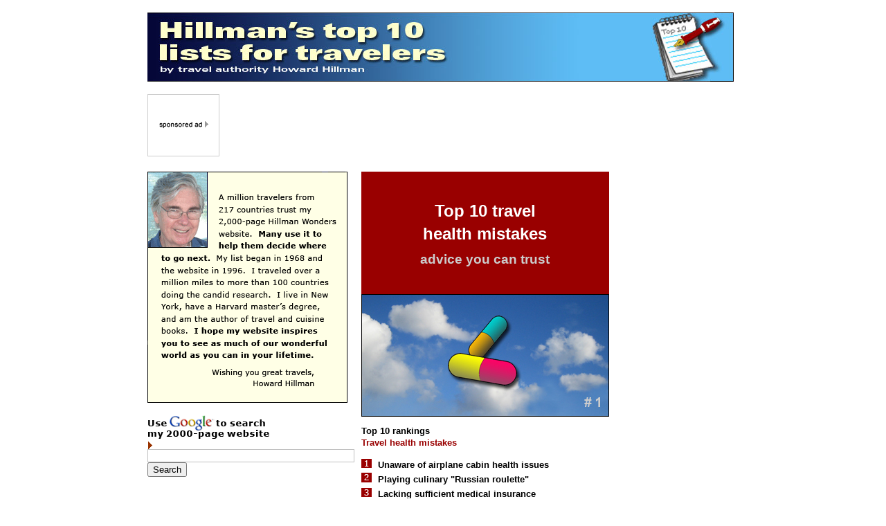

--- FILE ---
content_type: text/html
request_url: http://www.hillmanwonders.com/top_10_travel_health_mistakes/top_10_travel_health.htm
body_size: 5719
content:
<!DOCTYPE html PUBLIC "-//W3C//DTD XHTML 1.0 Transitional//EN" "http://www.w3.org/TR/xhtml1/DTD/xhtml1-transitional.dtd">
<html xmlns="http://www.w3.org/1999/xhtml">

<head> <!-- HEAD - Start -->

<meta name="description" content="Learn about airplane cabin issues and other travel health mistakes. Read my Top 10 rankings and advice you can trust.">
<meta name="keywords" content="airplane cabin,travel health,mistakes,top 10">
<title>Top 10 travel health mistakes - ranked by Howard Hillman</title>

<meta http-equiv="Content-Type" content="text/html; charset=utf-8" />

<!-- Google Analytics -->
<script>
(function(i,s,o,g,r,a,m){i['GoogleAnalyticsObject']=r;i[r]=i[r]||function(){
(i[r].q=i[r].q||[]).push(arguments)},i[r].l=1*new Date();a=s.createElement(o),
m=s.getElementsByTagName(o)[0];a.async=1;a.src=g;m.parentNode.insertBefore(a,m)
})(window,document,'script','//www.google-analytics.com/analytics.js','ga');

ga('create', 'UA-181800-1', 'auto');
ga('send', 'pageview');

</script>
<!-- End Google Analytics -->

<style type="text/css">

body {
	font: 100%/1.4 Verdana, Arial, Helvetica, sans-serif;
	background: #FFFFFF; 
	color: #000;
	margin-left: 0px;
}

</style>

<link href="../a_dbox/css_master_margin.css" rel="stylesheet" type="text/css" />

</head> <!-- HEAD - End -->

<body>  <!-- BODY - Start -->

<div id="Wrapper"> <!-- WRAPPER - Start -->

<!-- ____________ H E A D E R _______________________________________ -->

<!-- TOPBOX -->
<p style="margin-top: 18px; margin-bottom: 18px;">
<img src="../top_10/z_graps/hillman_top_10_lists_847.jpg" /></p>

<img src="../z_share/sponsored_ad_109x090.gif">

<script async src="//pagead2.googlesyndication.com/pagead/js/adsbygoogle.js"></script>
<!-- D-728 -->
<ins class="adsbygoogle"
     style="display:inline-block;width:728px;height:90px"
     data-ad-client="ca-pub-7447432447538231"
     data-ad-slot="4249483438"></ins>
<script>
(adsbygoogle = window.adsbygoogle || []).push({});
</script>
<!-- END TOPBOX -->

<!-- ____________ L I N K  C O L U M N __________________ -->

<div id="LinkColumn">  <!-- DIV LINK COLUMN - Start -->

<p style="margin-bottom: 12px"><img border="0" src="../z_headers/h_yellow_box_289x334.gif" />
<p style="margin-top: 18px; margin-bottom: 2px">
<img border="0" src="../z_headers/use_goologo_to_search.gif" /></p>

<p style="margin-top: 0px; margin-bottom: 0">
	<style type="text/css">
		@import url(http://www.google.com/cse/api/branding.css);
	</style>
</p>

<div class="cse-branding-bottom" style="background-color:#FFFFFF;color:#000000; text-align:center;">
	 <div class="cse-branding-form">
	  <form action="http://hillmanwonders.com/a_dbox/search_page.htm" id="cse-search-box" style="text-indent: 0; margin: 0">
	   <div>
	    <input type="hidden" name="cx" value="partner-pub-7447432447538231:bdpycu-ykph" />
	    <input type="hidden" name="cof" value="FORID:9" />
	    <input type="hidden" name="ie" value="ISO-8859-1" />
	    <p align="left" style="margin-top: 0; margin-bottom: 0">
			<input border="0" src="../z_share/g_arrow_red_11x11.gif" name="I1" width="11" height="11" type="image" />
			<input type="text" name="q" size="35" style="border: 1px solid #C0C0C0; padding-left: 4px; padding-right: 4px; padding-top: 1px; padding-bottom: 1px" />
 	    <input type="submit" name="sa" value="Search" />
 	   </p>
	   </div>
	  </form>
	 </div>
</div>
</p>

</div>  <!-- DIV LINK COLUMN - End -->

<!-- ____________ E D - C O L U M N __________________________ -->

<div class="FontRed10ptBold" id="EdColumn">  <!-- DIV EDCOLUMN - Start -->

<div class="TitleRedBox">  <!-- TITLE - Start -->
	<p class="TitleTopSpace">&nbsp;</p>
	<h2 class="TitleLineTwoH2">Top 10 travel<br />
		health mistakes</h2>
<p class="TitleSub">advice you can trust</p>
	<p class="TitleBotSpace">&nbsp;</p>
</div>  <!-- TITLE - End -->

<!-- EDIT SECTION - Start -->
<p class="Photo322Left" style="margin-top: 0px">
<img src="pills_num_1_358x177.jpg" width="358" height="177" /></p>

<p class="FontBlack10ptBold" style="margin-bottom: 3px; line-height: 12pt">
Top 10 rankings</a><br />
<a class="FontRed10ptBold">Travel health mistakes</a></p>

<p class="HeadBlack10pt"  style="line-height: 21px">
<img src="../z_nums/g_num_text_01.gif" align="bottom" /> Unaware of airplane cabin health issues<br />
<img src="../z_nums/g_num_text_02.gif" align="bottom" /> Playing culinary &quot;Russian roulette&quot;<br />
<img src="../z_nums/g_num_text_03.gif" align="bottom" /> Lacking sufficient medical insurance<br />
<img src="../z_nums/g_num_text_04.gif" align="bottom" /> Not packing a first-aid kit<br />
<img src="../z_nums/g_num_text_05.gif" align="bottom" /> Not minimizing jet lag <br />
<img src="../z_nums/g_num_text_06.gif" align="bottom" /> Not bringing extra prescription pills<br />
<img src="../z_nums/g_num_text_07.gif" align="bottom" /> Skipping needed vaccinations and pills<br />
<img src="../z_nums/g_num_text_07.gif" align="bottom" /> Using inadequate skin protection<br />
<img src="../z_nums/g_num_text_09.gif" align="bottom" /> Wearing the wrong clothes<br />
<img src="../z_nums/g_num_text_10.gif" align="bottom" /> Overestimating your physical abilities<br />
</p>

<p class="FontBlack10ptBold" style="margin-bottom: 3px; line-height: 12pt"> 
My advice on <br />
travel health mistake #1</p>

<p class="HeadMainTop12pxBot6px10pt">
<img src="../z_nums/g_num_text_01.gif" align="bottom" /> Unaware of airplane cabin health issues</p>

<p class="HeadBlack10pt"  style="margin-left: 24px; margin-top: 0px; ; text-indent: -16px">
<img src="../z_share/g_black_box_016x016.gif">Germs left by previous <br />
passengers on  surfaces <br />
could make you sick</p>

<p class="ParagMain">
I don't mean to alarm you, but airplane cabin pathogens are real and abundant. Here are a few tips to consider:</p>

<p class="ParagMain">
Bring and use antibacterial hand wipes to sanitize the surfaces you will touch. Consider using them on your  
<img border="0" src="../z_share/g_bullet_bk_12x13.gif" />seat-belt connector 
<img border="0" src="../z_share/g_bullet_bk_12x13.gif" />table tray 
<img border="0" src="../z_share/g_bullet_bk_12x13.gif" />food-service tray 
<img border="0" src="../z_share/g_bullet_bk_12x13.gif" />armrests 
<img border="0" src="../z_share/g_bullet_bk_12x13.gif" />remote control 
<img border="0" src="../z_share/g_bullet_bk_12x13.gif" />seat-recline button
<img border="0" src="../z_share/g_bullet_bk_12x13.gif" />window shade.
And use one to wipe  your skin after you've handled a magazine in the seat-back storage pocket. </p>

<p class="ParagMain">
Also use the wipes on   lavatory fixtures including knobs and buttons. Use a tissue
to lift the toilet seat. </p>

<p class="ParagMain">
Remember that antibacterial hand wipes kill germs,  not viruses. So wash 
your hands with soap thoroughly and often. </p>

<p class="ParagMain">
During the flight, avoid touching your face - especially your mouth, 
nose, and eyes.</p>

<p class="ParagMain">
Be sure that your  pillow and blanket come in freshly packed bags to ensure they have been cleaned. And your 
head-rest cloth should be  unsoiled and unwrinkled.</p>


<p class="HeadBlack10pt"  style="margin-left: 24px; margin-top: 0px; ; text-indent: -16px">
<img src="../z_share/g_black_box_016x016.gif">Cramped economy section<br />
leg room can cause health-<br />
related problems</p>

<p class="ParagMain">
At  its worst, you risk Deep Vein Thrombosis, a blood-clotting condition that is potentially fatal. </p>

<p class="ParagMain">
Do  these exercises on long flights: <img border="0" src="../z_share/g_bullet_bk_12x13.gif" />Walk about the cabin  once every hour. <img border="0" src="../z_share/g_bullet_bk_12x13.gif" />While sitting,   raise and lower your toes then your heels off the floor in a rocking motion (without causing excessive muscle strain). Repeat  this  sequence about ten times. And do it again every half hour or so.</p>

<p class="HeadBlack10pt"  style="margin-left: 24px; margin-top: 0px; ; text-indent: -16px">
<img src="../z_share/g_black_box_016x016.gif">Cabin air is dry</p>

<p class="ParagMain"> The low humidity dehydrates your body. So drink plenty of water and go light on dehydrating liquids like alcohol and sugary beverages. </p>

<p class="HeadBlack10pt"  style="margin-left: 24px; margin-top: 0px; ; text-indent: -16px">
<img src="../z_share/g_black_box_016x016.gif">Cabin ventilation</p>

<p class="ParagMain"> The closer you sit to the front of the plane, the better the ventilation. The last 
rows of the plane have the poorest ventilation.</p>

<p class="HeadBlack10pt"  style="margin-left: 24px; margin-top: 0px; ; text-indent: -16px">
<img src="../z_share/g_black_box_016x016.gif">The stranger in the adjoining seat</p>

<p class="ParagMain">
If he shows symptoms of having a bad cold,  flu or other illness, don't hesitate in asking the 
flight attendant to switch you to another seat. Explain the reason why.</p>

<p class="ParagMain" style="margin-top: 18px; font-weight: 700">
Click <a href="top_10_travel_health_234.htm"><img border="0" src="../z_nums/red_box_next_page.gif"></a><br/>
for travel mistakes #2, 3, and 4</p>

<h4 class="HeadMainTop24pxBot0px"> See my other Top 10 lists
</h4>


<p style="margin-bottom: 9px; margin-top:0">
<img border="0" src="../z_headers/h_click_blue_links_leftbox.gif"></p>

<p style="margin-bottom: 6px; margin-top:6px;">
<img border="0" src="../top_10/z_graps/h_top_10_world.gif"></p>
    
<p style="margin-bottom: 4px; margin-top:0;">
<a class="buts" href="../top_10_man_made_wonders/top_10_man_made_wonders.htm">Man Made Wonders</a><br />
<a class="buts" href="../top_10_natural_wonders/top_10_natural_wonders.htm">Natural Wonders</a></p>

<p style="margin-bottom: 6px; margin-top:9px;">
<img border="0" src="../top_10/z_graps/h_top_10_continents.gif"></p>
    
<p style="margin-bottom: 4px; margin-top:0;">
<a class="buts" href="../top_10_africa_wonders/top_10_africa_wonders.htm">Wonders of Africa</a><br />
<a class="buts" href="../top_10_asia_wonders/top_10_asia_wonders.htm">Wonders of Asia</a><br />
<a class="buts" href="../top_10_europe_wonders/top_10_europe_wonders.htm">Wonders of Europe</a><br />
<a class="buts" href="../top_10_north_america_wonders/top_10_north_america_wonder.htm">Wonders of North America</a><br />
<a class="buts" href="../top_10_south_america_wonders/top_10_south_america_wonder.htm">Wonders of South America</a></p>

<p style="margin-bottom: 6px; margin-top:9px;">
<img border="0" src="../top_10/z_graps/h_top_10_cities.gif"></p>
    
<p style="margin-bottom: 4px; margin-top:0;">
<a class="buts" href="../best_new_york/best_new_york_sights_top.htm">New York</a><br />
<a class="buts" href="../top_10_paris/top_10_paris.htm">Paris</a><br />
<a class="buts" href="../top_10_rome/top_10_rome.htm">Rome</a><br />
<a class="buts" href="../top_10_venice/top_10_venice.htm">Venice</a></p>

<p style="margin-bottom: 6px; margin-top:9px;">
<img border="0" src="../top_10/z_graps/h_festivals.gif"></p>

<p style="margin-bottom: 4px;; margin-top:0">
<a class="buts" href="../top_10_bizarre_festivals/top_10_bizarre_festivals.htm">Bizarre Festivals</a><br />
<a class="buts" href="../top_10_carnivals/top_10_carnivals.htm">Carnivals</a><br />
<a class="buts" href="../top_10_classical_music_festival/top_10_classical_music_fest.htm">Classical Music Festivals</a><br />
<a class="buts" href="../top_10_film_festivals/top_10_film_festivals.htm">Film Festivals</a><br />
<a class="buts" href="../top_10_rock_pop_jazz_festivals/top_10_rock_pop_festivals.htm">Rock/Pop/Jazz Festivals</a></p>

<p style="margin-bottom: 6px; margin-top:9px;">
<img border="0" src="../top_10/z_graps/h_top_10_more_rankings.gif"></p>
    
<p style="margin-bottom: 4px;; margin-top:0">
<a class="buts" href="../top_10_adventure_travel_books/top_10_adventur_travel_book.htm">Adventure Travel Books</a><br />
<a class="buts" href="../top_10_art_museums/top_10_art_museums.htm">Art Museums</a><br />
<a class="buts" href="../top_10_best_city_for_travelers/top_10_best_cities_traveler.htm">Best Cities for Travelers</a><br />
<a class="buts" href="../top_10_best_countries_travelers/top_10_best_country_travel.htm">Best Countries for Travelers</a><br />
<a class="buts" href="../top_10_car_race_events/top_10_car_race_events.htm">Car Race Events</a><br />
<a class="buts" href="../top_10_dive_destinations/top_10_dive_destination.htm">Dive Destinations</a><br />
<a class="buts" href="../top_10_explorers/top_10_explorers.htm">Explorers</a><br />
<a class="buts" href="../top_10_houses_of_worship/top_10_houses_of_worship.htm">Houses of Worship</a><br />
<a class="buts" href="../top_10_famous_beaches/top_10_famous_beaches.htm">Most Famous Beaches</a><br />
<a class="buts" href="../top_10_most_visited_cities/top_10_most_visited_cities.htm">Most Visited Cities</a><br />
<a class="buts" href="../top_10_most_visited_countries/top_10_most_visited_country.htm">Most Visited Countries</a><br />
<a class="buts" href="../top_10_movies_with_travel/top_10_movies_with_travel.htm">Movies with Travel</a><br />
<a class="buts" href="../top_10_romantic_islands/top_10_romantic_islands.htm">Romantic Islands</a><br />
<a class="buts" href="../top_10_sights_in_sky/top_10_sights_in_sky.htm">Sights in the Sky</a><br />
<a class="buts" href="../top_10_sports_events/top_10_sports_events.htm">Sports Events</a><br />
<a class="buts" href="../top_10_travel_health_mistakes/top_10_travel_health.htm">Travel Health Mistakes</a><br />
<a class="buts" href="../top_10_travel_photo_mistakes/travel_photo_mistakes_peopl.htm">Travel Photo Mistakes</a><br />
<a class="buts" href="../top_10_travel_photo_selfies/top_10_travel_photo_selfies.htm">Travel Photo Selfies</a><br />
<a class="buts" href="../top_10_pre_trip_mistakes/top_10_travel_pre_trip.htm">Travel Pre-Trip Mistakes</a><br />
<a class="buts" href="../top_10_travel_safety_mistakes/top_10_travel_safety.htm">Travel Safety Mistakes</a><br />
<a class="buts" href="../top_10_travel_songs_on_cities/top_10_travel_songs_cities.htm">Travel Songs on Cities</a><br />
<a class="buts" href="../top_10_travel_theft_mistakes/top_10_travel_theft.htm">Travel Theft Mistakes</a><br />
<a class="buts" href="../top_10_national_parks/top_10_national_parks.htm">US National Parks</a><br />
<a class="buts" href="../top_10_world_cuisines/top_10_world_cuisines.htm">World Cuisines</a></p>

top_10_travel_theft_mistakes

<p style="margin-bottom: 4px; margin-top:9px;">
<img border="0" src="../top_10/z_graps/h_top_10_home_page.gif"></p>
    
<p style="margin-bottom: 6px;; margin-top:0">
<a class="buts" href="../top_10/top_10_travel_lists.htm">Top 10 Travel</a></p>
	
<p style="margin-bottom: 3px; margin-top:8px"><font color="#C0C0C0"><img border="0" src="../z_share/w100x003.gif"></font></p>

</p>

<p class="BlankLinesHalf">&nbsp;</p>

<!-- ADDTHIS BUTTON -->

<div class="AddThis">
	<script type="text/javascript">
	addthis_pub             = 'Squantz'; 
	addthis_logo            = 'http://www.hillmanwonders.com/z_share/hw_logo_200x050.jpg';
	addthis_brand           = 'HILLMAN WONDERS';
	addthis_options         = 'favorites, linkedin, gmail,hotmail,aol mail,blogger,wordpress,friendster,tumblr,,myspace, digg, delicious, reddit, more';
	</script>
	
<div align="left" style="padding-left: 0px; padding-top:0px; padding-bottom:0px">
<p align="center">
	<div class="addthis_toolbox addthis_32x32_style addthis_default_style">
    <p style="margin-bottom: 0px">
		<span>Share this page</span>
		<a class="addthis_button_facebook"></a>
	    <a class="addthis_button_twitter"></a>
    	<a class="addthis_button_stumbleupon"></a>
	    <a class="addthis_button_email"></a>
		<a class="addthis_button_google"></a>
		<a class="addthis_button_compact"></a>

	</p>
	</div>
	<script type="text/javascript" src="http://s7.addthis.com/js/250/addthis_widget.js#username=Squantz"></script>
</p>
</div>
</div>

<p class="HeadRedBar">
<img src="../z_headers/h_learn_my_red_tips_213.gif" /></p>
<p class="HeadBlack10pt">
<a class="buts" href="../index.htm">World's Top 100 Wonders</a><br />
<a class="buts" href="../top_1000/index.htm">World's Top 1000 Wonders</a></p>

<p class="HeadBlack10pt">
<a class="buts" href="../site_map.htm">Site map</a><br />
<a class="buts" href="../z_misc/about_me_and_credentials.htm">My credentials</a><br />
<a class="buts" href="../z_misc/about_me_and_credentials.htm">About my website and criteria</a><br />
<a class="buts" href="../z_misc/quotes.htm">Reader testimonials</a></p>

<p>
<script async src="//pagead2.googlesyndication.com/pagead/js/adsbygoogle.js"></script>
<!-- D-336 -->
<ins class="adsbygoogle"
     style="display:inline-block;width:336px;height:280px"
     data-ad-client="ca-pub-7447432447538231"
     data-ad-slot="4847209733"></ins>
<script>
(adsbygoogle = window.adsbygoogle || []).push({});
</script>

<img src="../z_ads/g_sponsored_ad_075x012.gif"></p>

<p style =" margin-top: 20px; padding-bottom: 10pt">
<img src="../z_share/g_website_updated_2_lines.gif" /><br />
<a href="../z_misc/copyright_notice.htm"><img border="0" src="../z_share/b_copyr_five_line.gif" /></a></p>

</div>   <!-- ADCOLUMN - End -->

<!-- ____________ A D - C O L U M N ______________________________ -->

<div id="AdColumn">   <!--ADCOLUMN - Start -->
<img src="../z_share/w100x005.gif" width="100" height="15" /> 

<script async src="//pagead2.googlesyndication.com/pagead/js/adsbygoogle.js"></script>
<!-- D-160 -->
<ins class="adsbygoogle"
     style="display:inline-block;width:160px;height:600px"
     data-ad-client="ca-pub-7447432447538231"
     data-ad-slot="1998563849"></ins>
<script>
(adsbygoogle = window.adsbygoogle || []).push({});
</script>

<img src="../z_share/w100x005.gif" width="100" height="5" /> 
<img src="../z_ads/g_sponsored_ad_075x012.gif"></p>

</div>   <!-- ADCOLUMN - End -->

<!-- ____________ C L E A R  ____________________________ -->

<div class="divClear"> </div>   <!-- @@@@@@@@@@@@@@@@@@@@@@@@@@@  CLEAR --><!-- COPYRIGHT -->

</div>  <!-- WRAPPER - End>

</body>
</html>

--- FILE ---
content_type: text/html; charset=utf-8
request_url: https://www.google.com/recaptcha/api2/aframe
body_size: 263
content:
<!DOCTYPE HTML><html><head><meta http-equiv="content-type" content="text/html; charset=UTF-8"></head><body><script nonce="Odga1fvVobZmvAitHoT1vg">/** Anti-fraud and anti-abuse applications only. See google.com/recaptcha */ try{var clients={'sodar':'https://pagead2.googlesyndication.com/pagead/sodar?'};window.addEventListener("message",function(a){try{if(a.source===window.parent){var b=JSON.parse(a.data);var c=clients[b['id']];if(c){var d=document.createElement('img');d.src=c+b['params']+'&rc='+(localStorage.getItem("rc::a")?sessionStorage.getItem("rc::b"):"");window.document.body.appendChild(d);sessionStorage.setItem("rc::e",parseInt(sessionStorage.getItem("rc::e")||0)+1);localStorage.setItem("rc::h",'1768851106791');}}}catch(b){}});window.parent.postMessage("_grecaptcha_ready", "*");}catch(b){}</script></body></html>

--- FILE ---
content_type: text/css
request_url: http://www.hillmanwonders.com/a_dbox/css_master_margin.css
body_size: 4865
content:
/*  ===================>>  A A A A A A A A A A  <<================= */

.divClear  {
	clear: both;
}

.XXXXXXXXXXXXXXXXXXXXXXXXXXXXXXXX   H E A D  { }


. ...........   H E A D  -  B L A C K   T E X T  { }

.HeadBlack11pt  {
	font-size: 11pt;
	line-height: 18px;
	font-weight: 600;
	color: #000;
	margin-top: 12px;
	margin-bottom: 6px;
}

.HeadBlack10pt  {
	font-size: 10pt;
	line-height: 18px;
	font-weight: 600;
	color: #000;
	margin-top: 12px;
	margin-bottom: 3px;
}

.HeadBlackBot6px10pt  {
	font-size: 10pt;
	line-height: 18px;
	font-weight: 600;
	color: #000;
	margin-top: 12px;
	margin-bottom: 6px;
}

.HeadBlackTop6pxLeft18px10pt  {
	font-size: 10pt;
	line-height: 18px;
	font-weight: 600;
	color: #000;
	margin-left: 18px;
	margin-top: 6px;
	margin-bottom: 3px;
}

.HeadBlackTop12pxLeft18px10pt  {
	font-size: 10pt;
	line-height: 18px;
	font-weight: 600;
	color: #000;
	margin-left: 18px;
	margin-top: 36px;
	margin-bottom: 3px;
}

.HeadBlackTop6pxLeft24px10pt  {
	font-size: 10pt;
	line-height: 18px;
	font-weight: 600;
	color: #000;
	margin-left: 24px;
	margin-top: 6px;
	margin-bottom: 3px;
}

.HeadBlack11pt0px0px  {
	font-size: 11pt;
	line-height: 18px;
	font-weight: 600;
	color: #000;
	margin-top: 0px;
	margin-bottom: 0px;
}

.HeadBlackT12pxB3pxLeft0px10pt  {
	font-size: 10pt;
	line-height: 14px;
	font-weight: 600;
	color: #000;
	margin-top: 12px;
	margin-bottom: 3px;
	margin-left: 12px;
	text-indent: -12px;
	margin-right: 60px;
}

.HeadBlackT12pxB3pxLeft36px10pt  {
	font-size: 10pt;
	line-height: 14px;
	font-weight: 600;
	color: #000;
	margin-top: 12px;
	margin-bottom: 3px;
	margin-left: 36px;
	text-indent: -12px;
	margin-right: 60px;
}

. ..............   H E A D  -  R E D  T E X T { }

.HeadMainTop12pxBot6px10pt  {
	font-size: 10pt;
	line-height: 20px;
	font-weight: bold;
	color: #900;
	margin-top: 12px;
	margin-bottom: 6px;
}

.HeadMainTop12pxBot3px10pt  {
	font-size: 10pt;
	line-height: 16px;
	font-weight: bold;
	color: #900;
	margin-top: 12px;
	margin-bottom: 3px;
}

.HeadMainTop12pxBot6px  {
	font-size: 11pt;
	line-height: 20px;
	font-weight: bold;
	color: #900;
	margin-top: 12px;
	margin-bottom: 6px;
}

.HeadMainTop18pxBot6px10pt  {
	font-size: 10pt;
	line-height: 20px;
	font-weight: 600;
	color: #900;
	margin-top: 18px;
	margin-bottom: 6px;
}

.HeadMainTop18pxBot6px11pt  {
	font-size: 11pt;
	line-height: 20px;
	font-weight: 600;
	color: #900;
	margin-top: 18px;
	margin-bottom: 6px;
}

.HeadMainTop18pxBot3px11pt  {
	font-size: 11pt;
	line-height: 20px;
	font-weight: 600;
	color: #900;
	margin-top: 18px;
	margin-bottom: 3px;
}

.HeadMainTop18pxBot6px  {
	font-size: 11pt;
	line-height: 20px;
	font-weight: bold;
	color: #900;
	margin-top: 18px;
	margin-bottom: 6px;
}

.HeadMainTop24pxBot0px  {
	font-size: 11pt;
	line-height: normal;
	font-weight: bold;
	color: #900;
	margin-top: 24px;
	margin-bottom: 0px;
}

.HeadMainTop24pxBot3px  {
	font-size: 11pt;
	line-height: 20px;
	font-weight: bold;
	color: #900;
	margin-top: 24px;
	margin-bottom: 3px;
}

.HeadMainTop24pxBot6px  {
	font-size: 11pt;
	line-height: 20px;
	font-weight: bold;
	color: #900;
	margin-top: 24px;
	margin-bottom: 6px;
}

.HeadMainTop24pxBot12px  {
	font-size: 11pt;
	line-height: normal;
	font-weight: bold;
	color: #900;
	margin-top: 24px;
	margin-bottom: 12px;
}

. .......... H E A D  -  R E D  B O X  { }

. ___ Top12  { }

.HeadRedBoxTop12pxBot3px10pt  {
	font-size: 10pt;
	line-height: normal;
	font-weight: 600;
	color: #000;
	margin-top: 12px;
	margin-bottom: 3px;
	margin-left: 17px;
	text-indent: -17px;
}

.HeadRedBoxTop12pxBot3px11pt  {
	font-size: 11pt;
	line-height: normal;
	font-weight: 600;
	color: #000;
	margin-top: 12px;
	margin-bottom: 3px;
	margin-left: 17px;
	text-indent: -17px;
}

. ........ Default  { }
.HeadRedBoxTop12pxBot6px11pt  {
	font-size: 11pt;
	line-height: normal;
	font-weight: 600;
	color: #000;
	margin-top: 12px;
	margin-bottom: 6px;
	margin-left: 17px;
	text-indent: -17px;
}

.HeadRedBoxTop12pxBot9px11pt  {
	font-size: 11pt;
	line-height: normal;
	font-weight: 600;
	color: #000;
	margin-top: 12px;
	margin-bottom: 9px;
	margin-left: 17px;
	text-indent: -17px;
}

. ___ Top18  { }

.HeadRedBoxTop18pxBot3px11pt  {
	font-size: 11pt;
	line-height: normal;
	font-weight: 600;
	color: #000;
	margin-top: 18px;
	margin-bottom: 3px;
	margin-left: 17px;
	text-indent: -17px;
}

. ___ Blue Links  { }

.HeadRedBoxTop9px3px10pt  {
	font-size: 10pt;
	line-height: normal;
	font-weight: 600;
	color: #000;
	margin-top: 9px;
	margin-bottom: 3px;
	margin-left: 17px;
	text-indent: -17px;
}

. ................   H E A D  -  N U M B E R  { }

.HeadRedBoxNumberTop6pxBot3px {
	font-size: 10pt;
	line-height: 11pt;
	font-weight: 600;
	color: #000;
	margin-left: 24px;
	text-indent: -24px;
	margin-top: 6px;
	margin-bottom: 3px;
}

.HeadRedBoxNumberTop12pxBot3px {
	font-size: 10pt;
	line-height: 11pt;
	font-weight: 600;
	color: #000;
	margin-left: 24px;
	text-indent: -24px;
	margin-top: 12px;
	margin-bottom: 3px;
}

.HeadRedBoxNumberTop12pxBot6px {
	font-size: 10pt;
	line-height: 11pt;
	font-weight: 600;
	color: #000;
	margin-left: 24px;
	text-indent: -24px;
	margin-top: 12px;
	margin-bottom: 6px;
}

.HeadRedBoxNumberTop15pxBot9px {
	font-size: 10pt;
	line-height: 11pt;
	font-weight: 600;
	color: #000;
	margin-left: 24px;
	text-indent: -24px;
	margin-top: 15px;
	margin-bottom: 9px;
}

.HeadRedBoxNumberTop0pxBot0px {
	font-size: 10pt;
	line-height: 14pt;
	font-weight: 600;
	color: #000;
	margin-left: 24px;
	text-indent: -24px;
	margin-top: 0px;
	margin-bottom: 0px;
}

.HeadRedBoxNumberTop0pxBot0px300 {
	font-size: 10pt;
	line-height: 14pt;
	font-weight: 300;
	color: #000;
	margin-top: 0px;
	margin-bottom: 0px;
}

.  ------ For number lists  { }

.HeadRedBoxNumberLeft18px {
	font-size: 10pt;
	line-height: 13px;
	font-weight: 600;
	color: #000;
	margin-left: 43px;
	text-indent: -25px;
	margin-top: 0px;
	margin-bottom: 6px;
}

.HeadRedBoxNumberLeft18pxNoHang {
	font-size: 10pt;
	line-height: 18px;
	font-weight: 600;
	color: #000;
	margin-left: 18px;
	margin-top: 0px;
	margin-bottom: 9px;
}

.XXXXXXXXXXXXXXXXXXXXXXXX  F O N T  { }

.Font9ptItalic {
	font-size: 9pt;
	font-weight: 400;
	font-style: italic;
	color: #000;
}

.Font9ptBoldItalic {
	font-size: 9pt;
	font-weight: 600;
	font-style: italic;
	color: #000;
}

.FontNorm10pt {
	font-size: 10pt;
	font-weight:400;
	color: #000;
}

.FontNorm10ptItalic {
	font-size: 10pt;
	font-weight: 400;
	font-style: italic;
	color: #000;
}

.FontBlack10ptBold {
	font-size: 10pt;
	font-weight: 700;
	font-style: bold;
	color: #000;
}

.FontRed10ptBold {
	font-size: 10pt;
	font-weight: 700;
	font-style: bold;
	line-height: 14pt;
	color: #900;
}

.FontRed10ptBold11pt {
	font-size: 10pt;
	font-weight: 700;
	font-style: bold;
	font-style: bold;
	line-height: 14pt;
	color: #900;
}

.FontRed11ptBold {
	font-size: 11pt;
	font-weight: 700;
	font-style: bold;
	font-style: bold;
	line-height: 14pt;
	color: #900;
}

.XXXXXXXXXXXXXXXXXXXXXXXX  P A R A   M A I N  { }


.ParagMain {
	margin-right: 45px;
	margin-bottom: 9px;
	margin-top: 0px;
	line-height: 19px;
	font-size: 10pt;
	font-weight:300;
	color: #000;
	text-align: left;
}

.ParagMainMargRight0px358 {
	margin-right: 0px;
	margin-bottom: 9px;
	margin-top: 0px;
	line-height: 19px;
	font-size: 10pt;
	font-weight:300;
	color: #000;
}

.ParagMainLeft18pxBot12px {
	margin-left: 18px;
	margin-right: 45px;
	margin-bottom: 12px;
	margin-top: 0px;
	line-height: 19px;
	font-size: 10pt;
	font-weight:300;
	color: #000;
}

.ParagMainTop3pxBot9px {
	margin-right: 45px;
	margin-top: 3px;
	margin-bottom: 9px;
	line-height: 14pt;
	font-size: 10pt;
	font-weight:300;
	color: #000;
}

.ParagMainTop0pxBot24px {
	margin-right: 45px;
	margin-top: 3px;
	margin-bottom: 24px;
	line-height: 14pt;
	font-size: 10pt;
	font-weight:300;
	color: #000;
}

.ParagMainBot0px {
	margin-right: 45px;
	margin-bottom: 0px;
	margin-top: 0px;
	line-height: 14pt;
	font-size: 10pt;
	font-weight:300;
	color: #000;
}

.ParagMainBot3px {
	margin-right: 45px;
	margin-bottom: 3px;
	margin-top: 0px;
	line-height: 14pt;
	font-size: 10pt;
	font-weight:300;
	color: #000;
}

.ParagMainBot6px {
	margin-right: 45px;
	margin-bottom: 6px;
	margin-top: 0px;
	line-height: 14pt;
	font-size: 10pt;
	font-weight: 300;
	color: #000;
}

.ParagMainTop12pxBot6px {
	margin-right: 45px;
	margin-bottom: 8px;
	margin-top: 12px;
	line-height: 14pt;
	font-size: 10pt;
	color: #000;
}

.XXXXXXXXXXXXXXXXXXXXXX  P A R A  -  Z I S C  { }

.ParaLeft20px {
	font-size: 10pt;
	line-height: 18px;
	font-weight: 300;
	color: #000;
	margin-left: 20px;
	margin-right: 78px;
	margin-top: 0px;
	margin-bottom: 6px;
}

.ParaLeft18px {
	font-size: 10pt;
	line-height: 18px;
	font-weight: 300;
	color: #000;
	margin-left: 18px;
	margin-right: 78px;
	margin-top: 0px;
	margin-bottom: 6px;
}

.ParaLeft24px {
	font-size: 10pt;
	line-height: 18px;
	font-weight: 300;
	color: #000;
	margin-left: 24px;
	margin-right: 84px;
	margin-top: 0px;
	margin-bottom: 6px;
}

.ParaLeft30px {
	font-size: 10pt;
	line-height: 18px;
	font-weight: 300;
	color: #000;
	margin-left: 30px;
	margin-right: 84px;
	margin-top: 0px;
	margin-bottom: 6px;
}

.ParaLeft30pxBulIndent  {
	font-size: 10pt;
	line-height: 17px;
	font-weight: 300;
	color: #000;
	margin-left: 30px;
	text-indent: -12px;
	margin-right: 60px;
	margin-top: 9px;
	margin-bottom: 9px;
}

.ParaLeft42px {
	font-size: 10pt;
	line-height: 18px;
	font-weight: 300;
	color: #000;
	margin-left: 42px;
	margin-right: 84px;
	margin-top: 0px;
	margin-bottom: 6px;
}

.  For solo indented links  { }
.ParaLeft36px {
	font-size: 10pt;
	line-height: 18px;
	font-weight: 300;
	color: #000;
	margin-left: 36px;
	margin-right: 36px;
	margin-top: 0px;
	margin-bottom: 3px;
}

.XXXXXXXXXXXXXXXXXXXXXXXXXXXXXXXX  L I S T  { }

. ___ Links - NO BUL  { }

.ListNoBulLeft0px  {
	font-size: 10pt;
	line-height: 17px;
	font-weight: 300;
	color: #000;
	margin-left: 0px;
	margin-right: 60px;
	margin-top: 0px;
	margin-bottom: 3px;
}

.ListNoBulLeft0pxBold  {
	font-size: 10pt;
	line-height: 17px;
	font-weight: 600;
	color: #000;
	margin-left: 0px;
	margin-right: 60px;
	margin-top: 0px;
	margin-bottom: 3px;
}

.ListNoBulLeft18px  {
	font-size: 10pt;
	line-height: 17px;
	font-weight: 300;
	color: #000;
	margin-left: 24px;
	margin-right: 60px;
	margin-top: 0px;
	margin-bottom: 3px;
}

.ListNoBulLeft18pxBold  {
	font-size: 10pt;
	line-height: 17px;
	font-weight: 700;
	color: #000;
	margin-left: 24px;
	margin-right: 60px;
	margin-top: 0px;
	margin-bottom: 3px;
}

.ListNoBulLeft24px  {
	font-size: 10pt;
	line-height: 17px;
	font-weight: 300;
	color: #000;
	margin-left: 24px;
	margin-right: 60px;
	margin-top: 0px;
	margin-bottom: 3px;
}

.ListNoBulLeft24pxBold  {
	font-size: 10pt;
	line-height: 17px;
	font-weight: 700;
	color: #000;
	margin-left: 24px;
	margin-right: 60px;
	margin-top: 0px;
	margin-bottom: 3px;
}

.ListNoBulLeft24pxBold  {
	font-size: 10pt;
	line-height: 17px;
	font-weight: 600;
	color: #000;
	margin-left: 24px;
	margin-right: 60px;
	margin-top: 0px;
	margin-bottom: 3px;
}

. ___ Links - BUL  { }

.ListBulLeft0px  {
	font-size: 10pt;
	line-height: 17px;
	font-weight: 300;
	color: #000;
	margin-left: 12px;
	text-indent: -12px;
	margin-right: 60px;
	margin-top: 0px;
	margin-bottom: 3px;
}

.ListBulLeft0pxBold  {
	font-size: 10pt;
	line-height: 17px;
	font-weight: 600;
	color: #000;
	margin-left: 12px;
	text-indent: -12px;
	margin-right: 60px;
	margin-top: 0px;
	margin-bottom: 3px;
}

.ListBulLeft18px  {
	font-size: 10pt;
	line-height: 17px;
	font-weight: 300;
	color: #000;
	margin-left: 30px;
	text-indent: -12px;
	margin-right: 60px;
	margin-top: 0px;
	margin-bottom: 3px;
}

.ListBulLeft18pxBot6px  {
	font-size: 10pt;
	line-height: 19px;
	font-weight: 300;
	color: #000;
	margin-left: 30px;
	text-indent: -12px;
	margin-right: 60px;
	margin-top: 0px;
	margin-bottom: 6px;
}

.ListBulLeft18pxBot9px  {
	font-size: 10pt;
	line-height: 19px;
	font-weight: 300;
	color: #000;
	margin-left: 30px;
	text-indent: -12px;
	margin-right: 60px;
	margin-top: 0px;
	margin-bottom: 9px;
}

.ListBulLeft18pxBold  {
	font-size: 10pt;
	line-height: 17px;
	font-weight: 700;
	color: #000;
	margin-left: 30px;
	text-indent: -12px;
	margin-right: 60px;
	margin-top: 0px;
	margin-bottom: 3px;
}

.ListBulLeft24px  {
	font-size: 10pt;
	line-height: 17px;
	font-weight: 300;
	color: #000;
	margin-left: 36px;
	text-indent: -12px;
	margin-right: 60px;
	margin-top: 0px;
	margin-bottom: 3px;
}

.ListBulLeft24pxBold  {
	font-size: 10pt;
	line-height: 17px;
	font-weight: 700;
	color: #000;
	margin-left: 36px;
	text-indent: -12px;
	margin-right: 60px;
	margin-top: 0px;
	margin-bottom: 3px;
}

. ___ Links - CHECKLIST  { }

.ListCheckboxLeft0px  {
	font-size: 9pt;
	line-height: 17px;
	font-weight: 300;
	color: #000;
	margin-left: 18px;
	text-indent: -18px;
	margin-right: 96px;
	margin-top: 0px;
	margin-bottom: 12px;
}

.ListCheckboxLeft24px  {
	font-size: 10pt;
	line-height: 17px;
	font-weight: 300;
	color: #000;
	margin-left: 36px;
	text-indent: -18px;
	margin-right: 60px;
	margin-top: 0px;
	margin-bottom: 3px;
}


.XXXXXXXXXXXXXXXXXXXX  B B B  XXXXXXXXXXXXXXXXXXXXXX  { }
.XXXXXXXXXXXXXXXXXXXX  B B B  XXXXXXXXXXXXXXXXXXXXXX  { }
.XXXXXXXXXXXXXXXXXXXX  B B B  XXXXXXXXXXXXXXXXXXXXXX  { }

.XXXXXXXXXXXXXXXXXXXXXXXXXXXX  D I R E C T O R Y  { }
/*    
    HEAD
	  Black Text
	  Red TExt
	  Red Box
	  Number
	PARA
	  ParagMain
	  Zisc
	LIST
	  NoBul
	  Bul 
	   
	    
______ B B B ____________________________	  

	MASTER
	  Overall Page
      Major Divs
      PageHead
      Link Column -- Specifics
      Ed Col -- Title
	ZISC
      Horz Lines
      Ad Specs
      Graphic Margins
      Blank Lines
      Bot Menu
	  Zisc
	BUTS
	  Standard
	  Menu
	  Indent
*/

.XXXXXXXXXXXXXXXXXXXXXXXXXX  O V E R A L L  P A G E   { }

@charset "utf-8";

/h1, h2, h3, h4, h5, h6, p {
	font-family: Verdana, Arial, Helvetica, sans-serif
	font-size: 10pt;
	margin: 0 auto;
	
}
a.img  {
	border:none;
}

#Wrapper  {
	width: 847px;
	margin: 0 auto;
	text-align: left;
	autoflow: auto;
	height: auto;
} 

#WrapperBot  {
	width: 847px;
	margin: 0 auto;
	text-align: center;
	autoflow: auto;
	height: auto;
} 

. ______ FOUR COLUMNS  { }

#Top100ColOne {
	float: left;
	margin-top: 11px;
	margin-bottom: 8px;
	line-height: 20px;
	border: 0px none; 
	width: 221px; 
	height: auto;
} 

#Top100ColTwo {
	float: left;
	margin-top: 11px;
	margin-left: 0px;
	margin-bottom: 8px;
	line-height: 17px;
	border: 0px none; 
	width: 208px; 
	height: auto;
} 
#Top100ColThree { 
	float: left;
	margin-top: 11px;
	margin-bottom: 8px;
	line-height: 17px;
	border: 0px none; 
	width: 208px; 
	height: auto;
} 

#Top100ColFour { 
	float: left;
	margin-top: 11px;
	margin-bottom: 24px;
	line-height: 17px;
	border: 0px none; 
	width: 200px; 
	height: auto;
}


. ______ MAJOR DIVS  { }

#LinkColumn {
	float: left;
	width: 289px;
	height: auto;
	background: #FFFFFF;
	padding-bottom: 0px;
	margin-top:0px;
	padding-right: 20px;
}

#EdColumn {
	float: left;
	width: 358px;
	height: auto;
	background-color:#FFFfff
	padding-top: 0px;
	margin-top: 0px;
	padding-top: 6px;
	position: relative;
	padding-right: 20px;
}

#EdColumnPadTop0px {
	float: left;
	width: 358px;
	height: auto;
	background-color:#FFFfff
	margin-top: 0px;
	position: relative;
	padding-right: 20px;
}

#EdColumn521 {
	float: right;
	width: 521px;
	height: auto;
	background-color:#FFFfff
	padding-top: 0px;
	margin-top: 0px;
	padding-top: 0px;
	position: relative;
	padding-right: 0px;
}

#EdColumn671 {
	float: left;
	width: 671px;
	height: auto;
	background-color:#FFFfff
	padding-top: 0px;
	margin-top: 0px;
	padding-top: 16px;
	position: relative;
	padding-right: 11px;
}

#EdColumn847 {
	float: left;
	width: 847px;
	height: auto;
	background-color:#FFFfff
	padding-top: 0px;
	margin-top: 0px;
	padding-top: 16px;
	position: relative;
	padding-right: 0px;
}

#AdColumn {
	float: left;
	width: 160px;
	height: auto;
	background: #FFFFFF;
	margin-left: 0px;
	margin-bottom: 0px;
	margin-top: 0px;
	padding-top: 0px;
}

#BottomBox {
	float: left;
	width: 847px;
	height: auto;
	background: #FFFFFF;
	margin-left: 0px;
	margin-bottom: 0px;
	margin-top: 0px;
	padding-top: 0px;
}

.divClear  {
	clear: both;
}

#BotTopic {
	float: left;
	height: auto;
	width: 847px;
}

. ______ PAGE HEADER  { }

.Header  {
	margin-top: 0px;
	margin-bottom: 0px;
	padding-top: 0px;
	padding-bottom: 0px;
}

.Logo {
	margin-top: 0px;
	margin-bottom: 0px;
	padding-top: 12px;
	padding-bottom: 0px;
}

. ______ LINK COL - SPECIFICS  { }

.LinkColQuestionMark {
	margin-left: 0px;
	margin-top: 60px;
	margin-bottom: 20px;
	border:0px;
}

.LinkColLearnOther {
	margin-bottom: 0pt;
	margin-left: 0px;
}

.LinkColUpdated {
	margin-top: 60px;
	margin-bottom: 15px;
	margin-left: 0px;
}

.UseGoogleSearch  {
	margin-top: 20px;
	margin-bottom: 0px;
}

.XXXXXXXXXXXXXXXXXXXXXXXXXX   E D  C O L  -  T I T L E  { }

.TitleRedBox {
	padding-top: 0px; 
	padding-bottom: 0px; 
	background-color: #900;
}

.TitleTopSpace {
	margin-top: 10px; 
	margin-bottom: 0px; 
	line-height: 4px; 
	margin-left:0px; 
	margin-right:0px; 
	text-align:center;
}

.TitleLineTwoH2  {
	margin-top: 36px;
	margin-bottom:0px; 
	font-size: 24px; 
	line-height: 33px; 
	font-weight:900; 
	color:#fff; 
	text-align:center;
}

.TitleLineTwoH2xxxxx -- NEW QQQ  {
	margin-top: 36px;
	margin-bottom:10px; 
	line-height: 24px; 
	font-weight:900; 
	color:#fff; 
	text-align:center;
}

.TitleLineTwoH2xxxx {
	text-align: center;
	font-weight: 900;
	color: #fff;
	line-height: 24pt;
	margin-top: 30px;
	margin-bottom: 10px;
}

.TitleSub {
	margin-top:9px;  
	line-height: 24px; 
	font-size:14pt; 
	font-weight:900; 
	color:#CCC; 
	text-align:center;
}

.TitleSubFontSize14pt {
	margin-top:9px;  
	line-height: 24px; 
	font-size:14pt; 
	font-weight:900; 
	color:#CCC; 
	text-align:center;
}

.TitleSubFontSize16pt {
	margin-top:9px;  
	line-height: 24px; 
	font-size:16pt; 
	font-weight:900; 
	color:#CCC; 
	text-align:center;
}

.TitleSubFontSize17pt {
	margin-top:9px;  
	line-height: 24px; 
	font-size:17pt; 
	font-weight:900; 
	color:#CCC; 
	text-align:center;
}

.TitleSubFontSize19pt {
	margin-top:9px;  
	line-height: 24px; 
	font-size:19pt; 
	font-weight:900; 
	color:#CCC; 
	text-align:center;
}

.TitleSubFontSize21pt {
	margin-top:9px;  
	line-height: 21px; 
	font-size:21pt; 
	font-weight:900; 
	color:#CCC; 
	text-align:center;
}

.TitleBotSpace {
	margin-top:24px; 
	margin-left: 0; 
	margin-right: 0; 
	line-height: 14px; 
	margin-bottom:0; 
	text-align:center;
	font-size: 10pt;
}

.XXXXXXXXXXXXXXXXXXXXXXXXXXXXXXXXXXXXXXXXXXXXXXXXXXXXXXXXXXXXXX  {
}



.XXXXXXXXXXXXXXXXXXXXXXXXXXXXXXXX   T A B L E  { }

.TableColOneFlushRight {
	text-align:right;
	font-size:10pt;
	font-weight:700;
}

.TableColTwo {
	text-align:left;
	font-size:10pt;
	font-weight:300;
}
.XXXXXXXXXXXXXXXXXXXXXXXXXXXXXXXX   H O R Z  L I N E S  { }

.BotHorzRule821 {
	margin-top:10px;
	margin-bottom:25px;
}

.BotHorzRule847 {
	margin-top:12px;
	margin-bottom:0px;
}

.XXXXXXXXXXXXXXXXXXXXXXXXXXXXXXXX   A D   S P E C S  { }

.AdSpace728 {
	width:847px;
	font-family:Verdana, Geneva, sans-serif;
	margin-top: 0px;
	margin-bottom: 0px;
	padding-top: 0px;
	padding-bottom: 0px;
}

.AdSpace160 {
	margin-top:0px;
	margin-bottom: 0px;
}

.AdSponsor160Left {
	margin-top: 1px;
	text-align:left;
	padding-top:0px;
}

.AdSpace300Left {
	text-align:left;
	margin-top: 0px; 
	margin-bottom: 3px;
}

.AdSpace300LeftSponsor {
	text-align:left;
	margin-top: 0px; 
	margin-bottom: 18px;
}

.XXXXXXXXXXXXXXXXXX   G R A P H I C   M A R G I N S  { }

.GrapMargin0px0px  {
	margin-top: 0px;	
	margin-bottom: 0px;
}

.GrapMargin3px3px  {
	margin-top: 3px;	
	margin-bottom: 3px;
}

.GrapMargin6px3px  {
	margin-top: 6px;	
	margin-bottom: 3px;
}

.GrapMargin6px6px  {
	margin-top: 6px;	
	margin-bottom: 6px;
}

.GrapMargin12px0px  {
	margin-top: 12px;	
	margin-bottom: 0px;
}

.GrapMargin12px3px  {
	margin-top: 12px;	
	margin-bottom: 3px;
}

.GrapMargin12px6px  {
	margin-top: 12px;	
	margin-bottom: 6px;
}

.GrapMargin18px0px  {
	margin-top: 18px;	
	margin-bottom: 0px;
}


.XXXXXXXXXXXXXXXXXXXXXXXXXXXXXXXX  B L A N K   L I N E S  { }

.BlankLinesEighth  {
	line-height: 1px;
	margin-top: 0px;
	margin-bottom: 0px;
}

.BlankLinesQuarter  {
	line-height: 3px;
	margin-top: 0px;
	margin-bottom: 0px;
}

.BlankLinesHalf  {
	line-height: 6px;
	margin-top: 0px;
	margin-bottom: 0px;
}

.BlankLinesHalfPlus  {
	line-height: 9px;
	margin-top: 0px;
	margin-bottom: 0px;
}

.BlankLinesOne  {
	line-height: 12px;
	margin-top: 0px;
	margin-bottom: 0px;
}

.BlankLinesOnePlus  {
	line-height: 18px;
	margin-top: 0px;
	margin-bottom: 0px;
}

.BlankLinesTwo  {
	line-height: 24px;
	margin-top: 0px;
	margin-bottom: 0px;
}

.BlankLinesThree  {
	line-height: 36px;
	margin-top: 0px;
	margin-bottom: 0px;
}

.BlankLinesFour  {
	line-height: 48px;
	margin-top: 0px;
	margin-bottom: 0px;
}

.BlankLinesFive  {
	line-height: 60px;
	margin-top: 0px;
	margin-bottom: 0px;
}

.XXXXXXXXXXXXXXXXXXXXXXXXXXXXXXXX   B O T   M E N U - PHOTOS  { }

#BotColOnePhoto {
	float: left;
	margin-bottom: 0px;
	width: 205px;
	text-align: left;
} 

#BotColTwoPhoto { 
	float: left; 
	margin-bottom: 0px;
	width: 205px;
	text-align: left;
} 

#BotColThreePhoto { 
	float: left; 
	margin-bottom: 0px;
	width: 205px;
	text-align: left;
} 

#BotColFourPhoto { 
	float: left; 
	margin-top: 10px;
	margin-bottom: 0px;
	width: 205px;
	text-align: left;
} 

.XXXXXXXXXXXXXXXXXXXXXXXXXXXXXXXX   B O T   M E N U - NON-PHOTOS   { }

#BotColOne {
	float: left;
	margin-bottom: 0px;
	width: 150px;
	text-align: left;
	line-height: 12px;
} 

#BotColTwo { 
	float: left; 
	margin-bottom: 0px;
	width: 130px; 
	text-align: left;
} 

#BotColThree { 
	float: left; 
	margin-bottom: 0px;
	width: 160px; 
	text-align: left;
} 

#BotColFour { 
	float: left; 
	margin-bottom: 0px;
	width: 200px; 
	text-align: left;
} 

#BotColFive { 
	float: left; 
	margin-bottom: 0px;
	width: 180px; 
	text-align: left;
}

.UnderGlobeTextBold  {
	font-size:10pt; 
	font-weight:900; 
	line-height: normal; 
	margin-top: 3px; 
	margin-bottom: 9px;
}

.UnderGlobeTextNormal  {
	font-size:10pt; 
	font-weight:normal; 
	line-height: normal; 
	margin-top: 3px; 
	margin-bottom: 9px;
}

.BotColTitle  {
	font-size:10pt;
	line-height:16px;
	margin-top:0px; 
	margin-bottom:0px; 
	font-weight:600; 
	color:#900900;
}

.BotColTitleSpaceAbove  {
	font-size:10pt;
	line-height:12pt;
	margin-top:15px; 
	margin-bottom:0px; 
	font-weight:600; 
	color:#900900;
}

.SearchBottom  {
	margin-top: 18px;
}

.AddThis {
	font-size: 10pt;
	color: #000;
	font-weight: 700;
	margin-top: 0px;
	margin-bottom: 0px;
	padding-top: 0px;
	padding-bottom: 0px;
}

.XXXXXXXXXXXXXXXXXXXXXXXXXXXXXXXX   Z I S C  { }

.PhotoMed {
	border: #000;
	border: 0px;
	margin-top: 0px;
	padding-top: 0px;
}

.PhotoCreditExternalHeader  {
	line-height: 14px;
	margin-top: 0px;
	margin-bottom: 0px;
}

.PhotoCreditExternalLink  {
	font-size:9pt;
	font-style:italic;

	margin-top: 0px;
	margin-bottom: 6px;
}

.LearnMoreDownArrow  {
	padding-left: 21px;
	padding-bottom: 0px;
}

.Photo322Center  {
	margin-left: 18px;
	margin-top: 21px;
	margin-bottom: 0px;
}

.Photo322Left  {
	margin-left: 0px;
	margin-top: 10px;
	margin-bottom: 0px;
}

.Photo322LeftTop0pxBot0px  {
	margin-left: 0px;
	margin-top: 0px;
	margin-bottom: 0px;
}

.Alphabetical  {
	font-size: 9pt;
	font-style: italic;
	margin-left: 0px;
	margin-right: 37px;
	margin-top: 0px;
	margin-bottom: 3px;
}

.SpaceAboveBelow6px  {
	margin-top: 6px;
	margin-bottom: 6px;
}

.HeadRedBar  {
	font-size: 10pt;
	line-height: normal;
	margin-top: 20px;
	margin-bottom: 12px;
}

.PhraseHead  {
	font-size: 12pt;
	font-weight: 600;
	color:#666;
	font-style: italic;
	line-height: normal;
	margin-top: 18px;
	margin-bottom: 9px;
}

.PhraseEnglishNew {
	font-size: 10pt;
	font-weight: 700;
	line-height: 14pt;
	text-indent: -18px; 
	margin-left: 18px;
	margin-bottom: 9px;
	}

.PhraseForeignNew  {
	font-size: 10pt;
	font-weight: 600;
	color:#900;
	line-height: normal;
	margin-top: 0px;
	margin-bottom: 9px;
}

.PhrasePhoneticsNew  {
	font-size: 10pt;
	font-weight: 300;
	color:#000;
	line-height: normal;
	margin-top: 0px;
	margin-bottom: 9px;
}

.XXXXXXPhraseForeignNew {
	font-weight: 700;
	}

.XXXXXXPhraseEnglish  {
	font-size: 10pt;
	font-weight: 600;
	line-height: normal;
	margin-top: 0px;
	margin-bottom: 3px;
}

.PhraseForeign  {
	font-size: 10pt;
	font-weight: 600;
	color:#900;
	line-height: normal;
	margin-top: 0px;
	margin-bottom: 9px;
}

.PhrasePhonetics  {
	font-size: 10pt;
	font-weight: 300;
	color:#000;
	line-height: normal;
	margin-top: 0px;
	margin-bottom: 9px;
}

.PhraseEnglish {
	font-size: 10pt;
	font-weight: 400;
	line-height: 14pt;
	text-indent: -18px; 
	margin-left: 18px;
	margin-bottom: 12px;
	}

.PhraseForeign {
	font-weight: 700;
	}

.XXXXXXXXXXXXXXXXXXXXXXXXXXXXXXXX   T O P  1 0 0  R A N K I N G S  { }


.Top100Rankings  {
	font-size: 11pt;
	font-weight: 700;
	color: #900;
	line-height:18px; 
	margin-left: 24px; 
	margin-bottom: 3px; 
}

.Top100RankingsClick  {
	font-size: 10pt;
	font-weight: 600;
	line-height:15px; 
	margin-top: 0px;
	margin-left: 24px; 
	margin-bottom: 17px; 
	color:  #000;
}

.RankNum  {
	font-size: 8pt;
	color:  #999;
	font-weight: 600;
	line-height: 4pt;
}

.YellowBox200  {
	margin-top: 18px; 
	margin-bottom: 36px; 
}

.TestYourself  {
	font-weight: 600;
	font-size: 11.5pt;
	line-height: 19px;
	margin-top:18px;
	margin-bottom:0px;
	padding: 0px;
}

.WebUpdated2Lines  {
	margin-top: 48px;
	margin-bottom: 6px;	
}

.WebUpdatedHome  {
	margin-top: 12px;
	margin-bottom: 6px;	
}

#Top100ColOne {
	float: left;
	margin-top: 0px;
	margin-bottom: 0px;
	line-height: 20px;
	border: 0px none; 
	width: 221px; 
	height: auto;
} 

#Top100ColTwo {
	float: left;
	margin-top: 0px;
	margin-left: 0px;
	margin-bottom: 8px;
	line-height: 17px;
	border: 0px none; 
	width: 208px; 
	height: auto;
} 

#Top100ColThree { 
	float: left;
	margin-top: 12px;
	margin-bottom: 8px;
	line-height: 174px;
	border: 0px none; 
	width: 208px; 
	height: auto;
} 

#Top100ColFour { 
	float: left;
	margin-top: 11px;
	line-height: 174px;
	line-height: 17px;
	border: 0px none; 
	width: 200px; 
	height: auto;
}
----------------------------

#CountryColOne {
	float: left;
	margin-top: 0px;
	margin-bottom: 8px;
	line-height: 20px;
	border: 0px none; 
	width: 140px; 
	height: auto;
} 

#CountryColTwo {
	float: left;
	margin-top: 0px;
	margin-left: 0px;
	margin-bottom: 8px;
	line-height: 17px;
	border: 0px none; 
	width: 140px; 
	height: auto;
} 
#CountryColThree {
	float: left;
	margin-top: 0px;
	margin-bottom: 8px;
	line-height: 17px;
	border: 0px none; 
	width: 140px; 
	height: auto;
} 

#CountryColFour {
	float: left;
	margin-top: 11px;
	margin-bottom: 24px;
	line-height: 17px;
	border: 0px none; 
	width: 140px; 
	height: auto;
}

#CountryColFive {
	float: left;
	margin-top: 11px;
	margin-bottom: 24px;
	line-height: 17px;
	border: 0px none; 
	width: 140px; 
	height: auto;
}

#CountryColSix {
	float: left;
	margin-top: 11px;
	margin-bottom: 24px;
	line-height: 17px;
	border: 0px none; 
	width: 140px; 
	height: auto;
}


.XXXXXXXXXXXXXXXXXX  B U T S  XXXXXXXXXXXXXXXXXX  { }
.XXXXXXXXXXXXXXXXXX  B U T S  XXXXXXXXXXXXXXXXX  { }
.XXXXXXXXXXXXXXXXXX  B U T S  XXXXXXXXXXXXXXXXX  { }

. ___ B U T S  -  S T A N D A R D  { }

a.buts:link { 
	font-weight: bold; 
	font-size: 9pt; 
	color: #069; 
	text-decoration: none; 
}

a.buts:visited { 
	font-weight: bold; 
	font-size: 9pt; 
	color: #069; 
	text-decoration: none;
}

a.buts:hover {
	font-size: 9pt;
	color: #FFF;
	text-decoration: none;
	background: #39f;
	width: 158px;
	font-family: Verdana, Arial, Helvetica, sans-serif;
}
. ___ BUTS - MENU   { }

a.butsMenu:link { 
	line-height: 6px;
	font-weight: bold; 
	font-size: 9pt; 
	color: #069; 
	text-decoration: none; 
}

a.butsMenu:visited { 
	line-height: 6px;
	font-weight: bold; 
	font-size: 9pt; 
	color: #069; 
	text-decoration: none;
}

a.butsMenu:hover {
	line-height: 6px;
	font-size: 9pt;
	color: #FFF;
	text-decoration: none;
	background: #39f;
	width: 158px;
}

. ___ BUTS - 7 PT TEXT   { }

a.butsPhotoCred7pt:link { 
	font-weight: bold; 
	font-size: 7pt; 
	color: #069; 
	text-decoration: none; 
	margin-top: 0px;
}

a.butsPhotoCredit7pt:visited { 
	font-weight: bold; 
	font-size: 7pt; 
	color: #069; 
	text-decoration: none;
}

a.butsPhotoCredit7pt:hover {
	font-size: 7pt;
	color: #FFF;
	text-decoration: none;
	background: #39f;
	width: 158px;
}

a.butsPhotoCred8pt:link { 
	font-weight: bold; 
	font-size: 8pt; 
	color: #069; 
	text-decoration: none; 
	margin-top: 0px;
}

a.butsPhotoCredit8pt:visited { 
	font-weight: bold; 
	font-size: 8pt; 
	color: #069; 
	text-decoration: none;
}

a.butsPhotoCredit8pt:hover {
	font-size: 8pt;
	color: #FFF;
	text-decoration: none;
	background: #39f;
	width: 158px;
}

/* ----------- */

. ___ BUTS - QM   { }

a.butsQM:link { 
	font-weight: bold; 
	font-size: 9pt; 
	line-height: 6pt;
	color: #069; 
	text-decoration: none; 
}

a.butsQM:visited { 
	font-weight: bold; 
	font-size: 9pt; 
	color: #069; 
	text-decoration: none;
}

a.butsQM:hover {
	font-size: 9pt;
	color: #FFF;
	text-decoration: none;
	background: #39f;
	width: 158px;
}
/* ----------- */



.XXXXXXXXXXXXXXXXXXXX  E N D  XXXXXXXXXXXXXXXXXXXXXX  { }
.XXXXXXXXXXXXXXXXXXXX  E N D  XXXXXXXXXXXXXXXXXXXXXX  { }
.XXXXXXXXXXXXXXXXXXXX  E N D  XXXXXXXXXXXXXXXXXXXXXX  { }
